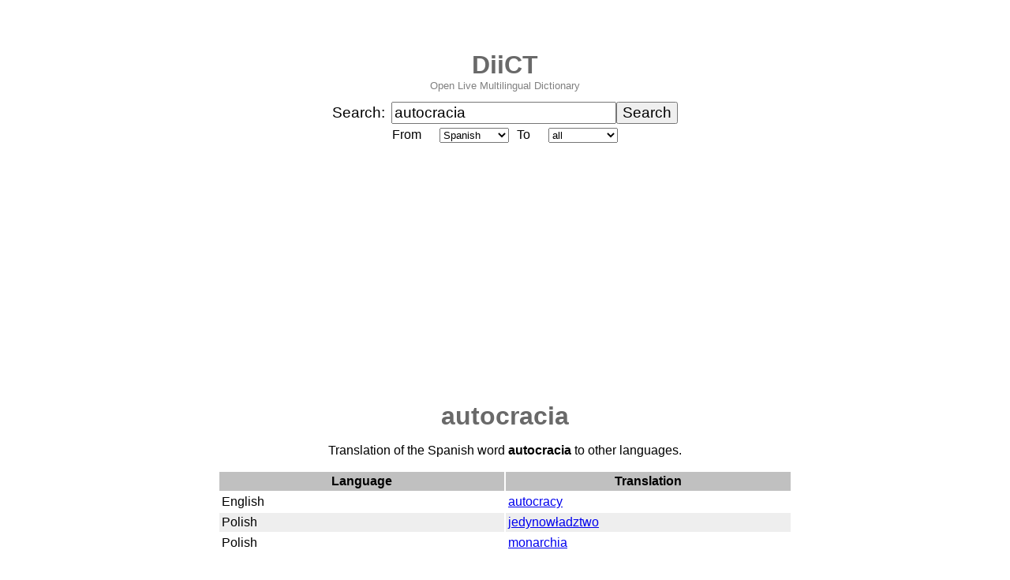

--- FILE ---
content_type: text/html; charset=UTF-8
request_url: https://diict.com/es/autocracia
body_size: 1929
content:
<!DOCTYPE html>
<html lang="en">
<head>
<title>autocracia | Online Spanish Dictionary | DiiCT</title>
<meta charset="utf-8">
<meta name="viewport" content="width=device-width, initial-scale=1">
<meta name="description" content="autocracia - translation of the word autocracia from Spanish to other languages at DiiCT.com - a free multilingual online dict. Translate autocracia.">
<meta name="keywords" content="dictionary">
<meta name="robots" content="index,follow,noarchive">
<meta property="og:type" content="article">
<meta property="og:title" content="autocracia | Online Spanish Dictionary | DiiCT">
<meta property="og:image" content="https://diict.com/images/free-online-multilingual-dictionary-diict-open-dict.webp">
<meta property="og:url" content="https://diict.com/es/autocracia">
<meta property="og:description" content="autocracia - translation of the word autocracia from Spanish to other languages at DiiCT.com - a free multilingual online dict. Translate autocracia.">
<link rel="icon" href="/favicon.ico">
<link rel="canonical" href="https://diict.com/es/autocracia">
<link rel="search" type="application/opensearchdescription+xml" title="DiiCT Search" href="/search/diictsearch.xml">
<script async src="https://www.googletagmanager.com/gtag/js?id=G-R3X3WXD6JW"></script>
<script>
window.dataLayer = window.dataLayer || [];
function gtag(){dataLayer.push(arguments);}
gtag('js', new Date());
gtag('config', 'G-R3X3WXD6JW');
</script>
<script data-ad-client="ca-pub-0113441673686829" async src="https://pagead2.googlesyndication.com/pagead/js/adsbygoogle.js"></script>

<script type="application/ld+json">
{
  "@context": "http://schema.org",
  "@type": "WebPage",
  "name": "autocracia | Online Spanish Dictionary | DiiCT",
  "description": "autocracia - translation of the word autocracia from Spanish to other languages at DiiCT.com - a free multilingual online dict. Translate autocracia.",
  "url": "https://diict.com/es/autocracia",
  "inLanguage": "en",
  "publisher": {
    "@type": "Organization",
    "name": "DiiCT",
    "url": "https://diict.com/"
  },
  "potentialAction": {
    "@type": "ReadAction",
    "target": "https://diict.com/es/autocracia"
  }
}
</script>
<style>
body {
  font-family: Arial, sans-serif;
}
/* Mobile */
.container {
  max-width: 800px;
  margin: 0 auto;
  padding: 14px;
}
/* Tablet */
@media (min-width:600px) {
  .container {
    max-width: 800px;
    margin: 0 auto;
    padding: 20px;
  }
}
/* Desktop */
@media (min-width:900px) {
  .container {
    max-width: 800px;
    margin: 0 auto;
    padding: 24px;
  }
}
</style>
</head>
<body>
<div class="container">
<p style="text-align: center; margin-bottom: 0; padding-bottom: 0; font-size: 200%; font-weight: bold;"><a href="/" style="text-decoration: none; color: #696969;">DiiCT</a></p>
<p style="text-align: center; margin-top: 0; padding-top: 0; color: grey; font-size: 80%;">Open Live Multilingual Dictionary</p>

<form name="search" action="/" method="post">
<center>
<table border="0" cellspacing="0" cellpadding="0">
<tr><td width="75" style="font-size: 120%;">Search:</td>

<td><input type="text" name="q" id="word" size="24" style="font-size: 120%;" value="autocracia"></td><td><input type="submit" value="Search" style="font-size: 120%;"></td></tr>
</table>

<table border="0" cellspacing="0" cellpadding="5">
<tr><td width="50">From</td><td><select name="from">
<option value="detect">detect</option><option value="en">English</option><option value="de">German</option><option value="fr">French</option><option value="ru">Russian</option><option value="pl">Polish</option><option value="es" selected="selected">Spanish</option><option value="it">Italian</option><option value="pt">Portuguese</option><option value="nl">Dutch</option><option value="hy">Armenian</option><option value="cs">Czech</option></select></td>
<td width="30">To</td><td><select name="to">
<option value="all" selected="selected">all</option><option value="en">English</option><option value="de">German</option><option value="fr">French</option><option value="ru">Russian</option><option value="pl">Polish</option><option value="es">Spanish</option><option value="it">Italian</option><option value="pt">Portuguese</option><option value="nl">Dutch</option><option value="hy">Armenian</option><option value="cs">Czech</option></select></td></tr>

</table>
</center>
</form>
<h1 style="text-align: center; margin-bottom: 0; padding-bottom: 0; color: #696969;"><span lang="es">autocracia</span></h1>
<p style="text-align: center;">Translation of the Spanish word <strong><span lang="es">autocracia</span></strong> to other languages.</p>
<center><table border="0" cellspacing="2" cellpadding="3" width="728"><tr style="background-color: #c0c0c0;"><th align="center" width="50%"><b>Language</b></th><th align="center" width="50%"><b>Translation</b></th></tr>
<tr><td>English</td><td><a href="/en/autocracy"><span lang="en">autocracy</span></a></td></tr>
<tr style="background-color: #eeeeee;"><td>Polish</td><td><a href="/pl/jedynowładztwo"><span lang="pl">jedynowładztwo</span></a></td></tr>
<tr><td>Polish</td><td><a href="/pl/monarchia"><span lang="pl">monarchia</span></a></td></tr></table></center>
<p style="text-align: center;">Discover more translations in the <a href="/es">Spanish dictionary</a>.</p>
<p style="text-align: center; margin-bottom: 0; padding-bottom: 0; color: grey; font-size: 80%;"><a href="https://twitter.com/diict" target="_blank" style="text-decoration: none; color: grey;">Twitter</a> - <a href="https://www.linkedin.com/company/diict/" target="_blank" style="text-decoration: none; color: grey;">LinkedIn</a> - <a href="https://www.facebook.com/DiiCTHQ" target="_blank" style="text-decoration: none; color: grey;">Facebook</a> - <a href="https://www.youtube.com/channel/UC_ASpQ6rV8gx2WimMV0MgkQ?sub_confirmation=1" target="_blank" style="text-decoration: none; color: grey;">YouTube</a></p>
<p style="text-align: center; margin-bottom: 0; padding-bottom: 0; color: grey; font-size: 80%;">&copy; 2009 <a href="/" style="text-decoration: none; color: grey;">DiiCT</a> - <a href="/terms" style="text-decoration: none; color: grey;">Terms of Use</a> - <a href="/privacy" style="text-decoration: none; color: grey;">Privacy Policy</a> - <a href="/contact" style="text-decoration: none; color: grey;">Contact</a></p>
</div>
</body>
</html>


--- FILE ---
content_type: text/html; charset=utf-8
request_url: https://www.google.com/recaptcha/api2/aframe
body_size: 267
content:
<!DOCTYPE HTML><html><head><meta http-equiv="content-type" content="text/html; charset=UTF-8"></head><body><script nonce="M2lDCJ6wOQ0zISkmVala5g">/** Anti-fraud and anti-abuse applications only. See google.com/recaptcha */ try{var clients={'sodar':'https://pagead2.googlesyndication.com/pagead/sodar?'};window.addEventListener("message",function(a){try{if(a.source===window.parent){var b=JSON.parse(a.data);var c=clients[b['id']];if(c){var d=document.createElement('img');d.src=c+b['params']+'&rc='+(localStorage.getItem("rc::a")?sessionStorage.getItem("rc::b"):"");window.document.body.appendChild(d);sessionStorage.setItem("rc::e",parseInt(sessionStorage.getItem("rc::e")||0)+1);localStorage.setItem("rc::h",'1768517824066');}}}catch(b){}});window.parent.postMessage("_grecaptcha_ready", "*");}catch(b){}</script></body></html>